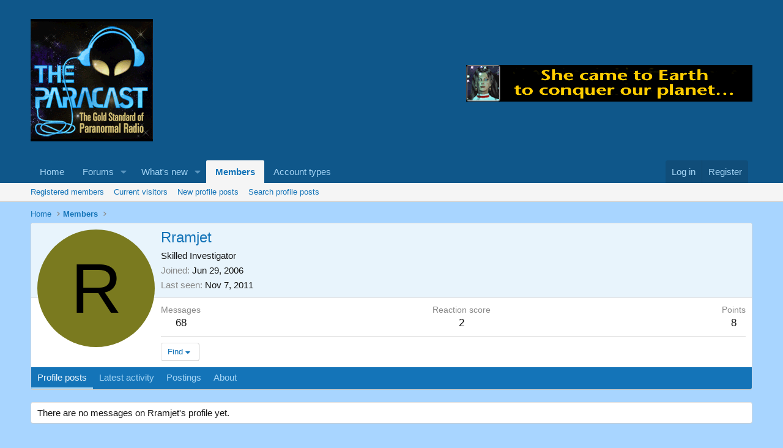

--- FILE ---
content_type: text/html; charset=UTF-8
request_url: https://www.theparacast.com/forum/ads.php
body_size: 85
content:
<a href="https://www.rockoids.com/order/index.html" rel="nofollow" target="_blank"><img src="https://www.theparacast.com/images/rockoidbanner.gif" title="Explore the magic and the mystery!" alt="Explore the magic and the mystery!" width="468" height="60" /></a>

--- FILE ---
content_type: text/html; charset=utf-8
request_url: https://www.google.com/recaptcha/api2/aframe
body_size: 251
content:
<!DOCTYPE HTML><html><head><meta http-equiv="content-type" content="text/html; charset=UTF-8"></head><body><script nonce="GqEdhPKvZny8KIrL0YRqDA">/** Anti-fraud and anti-abuse applications only. See google.com/recaptcha */ try{var clients={'sodar':'https://pagead2.googlesyndication.com/pagead/sodar?'};window.addEventListener("message",function(a){try{if(a.source===window.parent){var b=JSON.parse(a.data);var c=clients[b['id']];if(c){var d=document.createElement('img');d.src=c+b['params']+'&rc='+(localStorage.getItem("rc::a")?sessionStorage.getItem("rc::b"):"");window.document.body.appendChild(d);sessionStorage.setItem("rc::e",parseInt(sessionStorage.getItem("rc::e")||0)+1);localStorage.setItem("rc::h",'1769721308397');}}}catch(b){}});window.parent.postMessage("_grecaptcha_ready", "*");}catch(b){}</script></body></html>